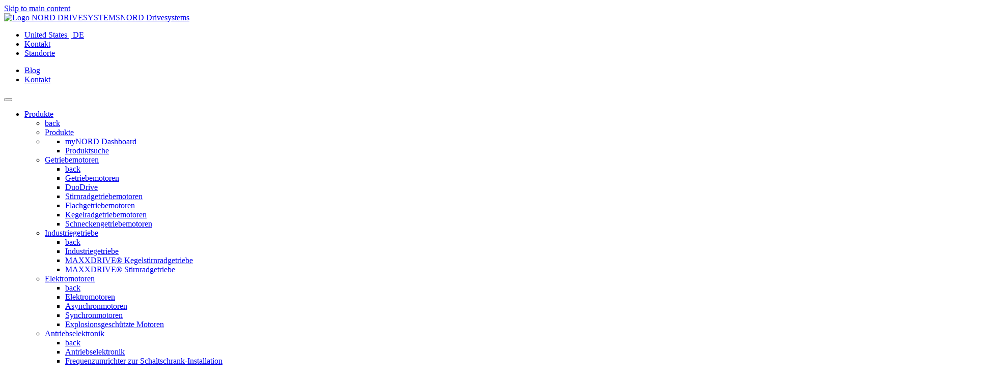

--- FILE ---
content_type: text/html;charset=UTF-8
request_url: https://www.nord.com/de/nord-gruppe/ueber-uns/herausragende-produkte/herausragende-produkte.jsp
body_size: 13453
content:
<!DOCTYPE html>
<html lang="de" class="pl2 pl25">
<head>
<meta http-equiv="content-type" content="text/html; charset=utf-8" />
<meta name="viewport" content="width=device-width, initial-scale=1">
<meta http-equiv="X-UA-Compatible" content="IE=edge" />
<!-- Run in full-screen mode. -->
<meta name='apple-mobile-web-app-capable' content='yes'>
<!-- Make the status bar black with white text. -->
<meta name='apple-mobile-web-app-status-bar-style' content='black'>
<!-- Customize home screen title. -->
<meta name='apple-mobile-web-app-title' content='Web App'>
<meta name='format-detection' content='telephone=no'>
<!-- Prevent text size adjustment on orientation change. -->
<link rel='icon' sizes='96x96' type='image/png' href='https://www.nord.com/media/resources/favicon_96x96.png'>
<!-- Icons Apple related -->
<!-- iOS 7 iPad (retina) -->
<link href='//cdn02.nord.com/m/mobil/ios/Icon-76@2x.png' sizes='152x152' rel='apple-touch-icon'>
<!-- iOS 6 iPad (retina) -->
<link href='//cdn02.nord.com/m/mobil/ios/Icon-72@2x.png' sizes='144x144' rel='apple-touch-icon'>
<!-- iOS 7 iPhone (retina) -->
<link href='//cdn02.nord.com/m/mobil/ios/Icon-60@2x.png' sizes='120x120' rel='apple-touch-icon'>
<!-- iOS 6 iPhone (retina) -->
<link href='//cdn02.nord.com/m/mobil/ios/Icon-72@2x.png' sizes='114x114' rel='apple-touch-icon'>
<!-- iOS 7 iPad -->
<link href='//cdn02.nord.com/m/mobil/ios/Icon-76.png' sizes='76x76' rel='apple-touch-icon'>
<!-- iOS 6 iPad -->
<link href='//cdn02.nord.com/m/mobil/ios/Icon-72.png' sizes='72x72' rel='apple-touch-icon'>
<!-- iOS 6 iPhone -->
<link href='//cdn02.nord.com/m/mobil/ios/Icon.png' sizes='57x57' rel='apple-touch-icon'>
<!-- Startup images Apple related -->
<!-- iOS 6 & 7 iPad (retina, portrait) -->
<link href='//cdn02.nord.com/m/mobil/ios/apple-touch-startup-image-1536x2008.png'
media='(device-width: 768px) and (device-height: 1024px) and (orientation: portrait) and (-webkit-device-pixel-ratio: 2)'
rel='apple-touch-startup-image'>
<!-- iOS 6 & 7 iPad (retina, landscape) -->
<link href='//cdn02.nord.com/m/mobil/ios/apple-touch-startup-image-1496x2048.png'
media='(device-width: 768px) and (device-height: 1024px) and (orientation: landscape) and (-webkit-device-pixel-ratio: 2)'
rel='apple-touch-startup-image'>
<!-- iOS 6 iPad (portrait) -->
<link href='//cdn02.nord.com/m/mobil/ios/apple-touch-startup-image-768x1004.png'
media='(device-width: 768px) and (device-height: 1024px) and (orientation: portrait) and (-webkit-device-pixel-ratio: 1)'
rel='apple-touch-startup-image'>
<!-- iOS 6 iPad (landscape) -->
<link href='//cdn02.nord.com/m/mobil/ios/apple-touch-startup-image-748x1024.png'
media='(device-width: 768px) and (device-height: 1024px) and (orientation: landscape) and (-webkit-device-pixel-ratio: 1)'
rel='apple-touch-startup-image'>
<!-- iOS 6 & 7 iPhone 5 -->
<link href='//cdn02.nord.com/m/mobil/ios/apple-touch-startup-image-640x1096.png'
media='(device-width: 320px) and (device-height: 568px) and (-webkit-device-pixel-ratio: 2)'
rel='apple-touch-startup-image'>
<!-- iOS 6 & 7 iPhone (retina) -->
<link href='//cdn02.nord.com/m/mobil/ios/apple-touch-startup-image-640x920.png'
media='(device-width: 320px) and (device-height: 480px) and (-webkit-device-pixel-ratio: 2)'
rel='apple-touch-startup-image'>
<!-- iOS 6 iPhone -->
<link href='//cdn02.nord.com/m/mobil/ios/apple-touch-startup-image-320x460.png'
media='(device-width: 320px) and (device-height: 480px) and (-webkit-device-pixel-ratio: 1)'
rel='apple-touch-startup-image'>
<!-- iOS 6 iPhone // Microsoft // Android Devices -->
<link rel='icon' type='image/png' href='//cdn02.nord.com/m/mobil/favicon-196x196.png' sizes='196x196'>
<link rel='icon' type='image/png' href='//cdn02.nord.com/m/mobil/favicon-160x160.png' sizes='160x160'>
<link rel='icon' type='image/png' href='//cdn02.nord.com/m/mobil/favicon-16x16.png' sizes='16x16'>
<link rel='icon' type='image/png' href='//cdn02.nord.com/m/mobil/favicon-32x32.png' sizes='32x32'>
<!--Windows Tiles -->
<meta name='msapplication-TileColor' content='#2d89ef'>
<meta name='msapplication-TileImage' content='//cdn02.nord.com/m/mobil/ms/mstile-144x144.png'>
<base href="https://www.nord.com/de/nord-gruppe/ueber-uns/herausragende-produkte/herausragende-produkte.jsp" />
<title>Herausragende Produkte - Blockgeh&auml;use | NORD</title>
<meta name="title" content="Herausragende Produkte - Blockgeh&auml;use | NORD" />
<meta name="description" content="WEGWEISEND – HOCHWERTIG – PASSGENAU" />
<meta name="keywords" content="innovative, hochwertige, Antriebslösungen, Blockgehaeuse, Blockgehause, Blockgehäuse" />
<link rel="canonical" href="https://www.nord.com/de/nord-gruppe/ueber-uns/herausragende-produkte/herausragende-produkte.jsp"/>
<meta name="author" content="Getriebebau NORD GmbH &amp; Co. KG" />
<meta name="publisher" content="Getriebebau NORD GmbH &amp; Co. KG" />
<meta name="copyright" content="Getriebebau NORD GmbH &amp; Co. KG" />
<meta name="page-topic" content="Drivesystems" />
<meta name="audience" content="all" />
<meta name="revisit-after" content="14 days" />
<meta name="robots" content="index,follow" />
<meta name="google-site-verification" content="qxcfNF2wF3ztHlS6mNLPwpOO4MvJAzqPxNrQaz2XhaQ" />
<meta name="google-site-verification" content="uJ8ItcMDdv8-VPNJ3P-uiZmQDscWTzx1iqH5zv5dhgs" />
<!-- User-Agent: Mozilla/5.0 (Macintosh; Intel Mac OS X 10_15_7) AppleWebKit/537.36 (KHTML, like Gecko) Chrome/131.0.0.0 Safari/537.36; ClaudeBot/1.0; +claudebot@anthropic.com)-->
<link rel="alternate" hreflang="en" href="https://www.nord.com/en/nord-group/about-us/excellent-products/excellent-products.jsp" />
<link rel="alternate" hreflang="x-default" href="https://www.nord.com/en/nord-group/about-us/excellent-products/excellent-products.jsp" />
<link rel="alternate" hreflang="de" href="https://www.nord.com/de/nord-gruppe/ueber-uns/herausragende-produkte/herausragende-produkte.jsp" />
<link rel="alternate" hreflang="zh-CN" href="https://www.nord.com/cn/nord-group/about-us/excellent-products/excellent-products.jsp" />
<link rel="alternate" hreflang="cs" href="https://www.nord.com/cz/nord-skupina/o-n%C3%A1s/vynikaj%C3%ADc%C3%AD-produkty/vynikaj%C3%ADc%C3%AD-produkty.jsp" />
<link rel="alternate" hreflang="da" href="https://www.nord.com/dk/nord-gruppen/hvem-er-vi/fremragende-produkter/fremragende-produkter.jsp" />
<link rel="alternate" hreflang="es" href="https://www.nord.com/es/grupo-nord/sobre-nosotros/productos-destacados/excelentes_productos.jsp" />
<link rel="alternate" hreflang="fi" href="https://www.nord.com/fi/nord-konserni/tietoja-nordista/erinomaiset-tuotteet/erinomaiset-tuotteet.jsp" />
<link rel="alternate" hreflang="fr" href="https://www.nord.com/fr/groupe-nord/a-propos-de-nord/des-produits-exceptionnels/produits-d'excellence.jsp" />
<link rel="alternate" hreflang="hu" href="https://www.nord.com/hu/nord-csoport/r%C3%B3lunk/kiemelked%C5%91-term%C3%A9kek/kivalo-termekek.jsp" />
<link rel="alternate" hreflang="it" href="https://www.nord.com/it/gruppo-nord/chi-siamo/prodotti-eccellenti/prodotti-di-eccellenza.jsp" />
<link rel="alternate" hreflang="nl" href="https://www.nord.com/nl/nord-groep/nord-wereldwijd/uitstekende-producten/excellente-producten.jsp" />
<link rel="alternate" hreflang="no" href="https://www.nord.com/no/nord-gruppen/om-nord-globalt/fremragende-produkter/gode-produkter.jsp" />
<link rel="alternate" hreflang="pl" href="https://www.nord.com/pl/grupa-nord/grupa-nord-drivesystems/doskona%C5%82e-produkty/doskona%C5%82e-produkty.jsp" />
<link rel="alternate" hreflang="pt" href="https://www.nord.com/pt/grupo-nord/a-empresa/produtos-de-excel%C3%AAncia/produtos-extraordin%C3%A1rios.jsp" />
<link rel="alternate" hreflang="ru" href="https://www.nord.com/ru/%D0%BE-%D0%BA%D0%BE%D0%BC%D0%BF%D0%B0%D0%BD%D0%B8%D0%B8/%D0%BE-%D0%BD%D0%B0%D1%81/%D0%BF%D1%80%D0%BE%D0%B4%D1%83%D0%BA%D1%86%D0%B8%D1%8F-%D0%B2%D1%8B%D1%81%D0%BE%D0%BA%D0%BE%D0%B3%D0%BE-%D0%BA%D0%B0%D1%87%D0%B5%D1%81%D1%82%D0%B2%D0%B0/%D0%BF%D1%80%D0%BE%D0%B4%D1%83%D0%BA%D1%86%D0%B8%D1%8F-%D0%B2%D1%8B%D1%81%D0%BE%D0%BA%D0%BE%D0%B3%D0%BE-%D0%BA%D0%B0%D1%87%D0%B5%D1%81%D1%82%D0%B2%D0%B0.jsp" />
<link rel="alternate" hreflang="sv" href="https://www.nord.com/se/nord-gruppen/om-nord-globalt/produkter-som-sticker-ut/enastaende-produkter.jsp" />
<link rel="alternate" hreflang="sk" href="https://www.nord.com/sk/skupina-nord/o-n%C3%A1s/v%C3%BDnimo%C4%8Dn%C3%A9-produkty/v%C3%BDnimo%C4%8Dn%C3%A9-produkty.jsp" />
<link rel="alternate" hreflang="tr" href="https://www.nord.com/tr/nord-grup/hakk%C4%B1m%C4%B1zda/m%C3%BCkemmel-%C3%BCr%C3%BCnler/m%C3%BCkemmel-%C3%BCr%C3%BCnler.jsp" />
<link rel="alternate" hreflang="en-US" href="https://www.nord.com/us/company/about-us/innovative-products/innovative-products.jsp" />
<link rel="alternate" hreflang="uk" href="https://www.nord.com/ua/%D0%BF%D1%80%D0%BE-%D0%BA%D0%BE%D0%BC%D0%BF%D0%B0%D0%BD%D1%96%D1%8E-%D0%BD%D0%BE%D1%80%D0%B4/%D0%BF%D1%80%D0%BE-%D0%BD%D0%B0%D1%81/%D0%BF%D1%80%D0%BE%D0%B4%D1%83%D0%BA%D1%86%D1%96%D1%8F-%D0%B2%D0%B8%D1%81%D0%BE%D0%BA%D0%BE%D1%97-%D1%8F%D0%BA%D0%BE%D1%81%D1%82%D1%96/%D0%BF%D1%80%D0%BE%D0%B4%D1%83%D0%BA%D1%86%D1%96%D1%8F-%D0%B2%D0%B8%D1%81%D0%BE%D0%BA%D0%BE%D1%97-%D1%8F%D0%BA%D0%BE%D1%81%D1%82%D1%96.jsp" />
<link rel="alternate" hreflang="vi" href="https://www.nord.com/vi/t%E1%BA%ADp-%C4%91o%C3%A0n-nord/gi%E1%BB%9Bi-thi%E1%BB%87u/s%E1%BA%A3n-ph%E1%BA%A7m-tuy%E1%BB%87t-h%E1%BA%A3o/s%E1%BA%A3n-ph%E1%BA%A7m-tuy%E1%BB%87t-h%E1%BA%A3o.jsp" />
<style>
#hs-eu-cookie-confirmation
{ display: none; !important; }
</style>
<script>
var sessionLanguage='DE';
var sessionCountry='US';
/* serverseitige settings */
const settings = {
language:'DE',
country: 'US',
loggedIn :false,
keycloak:{
url: 'https://login.nord.com/auth',
realm: 'NC360prod',
clientId: 'CMS'
},
shop:{
active:false,
myNord:false,
cartLink: 'https://shop.nord.com/US-de/isapi/v1/cart/fetch',
}
}
</script>
<script id="Cookiebot" src="https://consent.cookiebot.com/uc.js" data-cbid="b163d9ce-d57c-4bce-8e28-c2d94fe3dcbf" type="text/javascript" async></script>
<meta name="baidu-site-verification" content="code-x06QfDi9ZI" />
<!-- Meta for swiftype search -->
<meta class="swiftype" name="language" data-type="enum" content="de">
<!-- Open Graph -->
<meta property="og:locale" content="de_US">
<meta property="og:title" content="Herausragende Produkte - Blockgeh&auml;use | NORD">
<meta property="og:site_name" content="NORD Drivesystems">
<meta property="og:type" content="website">
<meta property="og:description" content="WEGWEISEND – HOCHWERTIG – PASSGENAU">
<meta name="twitter:description" content="WEGWEISEND – HOCHWERTIG – PASSGENAU" />
<meta name="twitter:site" content="@NORD_Drive" />
<meta name="twitter:creator" content="@NORD_Drive" />
<meta property="og:image" content="https://www.nord.com/media/fallback_05.jpg">
<meta property="og:url" content="https://www.nord.com/de/nord-gruppe/ueber-uns/herausragende-produkte/herausragende-produkte.jsp">
<meta name="twitter:card" content="summary">
<!-- Pattern Lib v2 -->
<!-- Preload -->
<link rel="preconnect" href="https://consentcdn.cookiebot.com">
<link rel="preload" href="https://pattern-library.nord.com/v2/fonts/roboto/KFOmCnqEu92Fr1Mu4mxKKTU1Kg.woff2" as="font" type="font/woff2" crossorigin>
<link rel="preload" href="https://pattern-library.nord.com/v2/fonts/roboto/KFOlCnqEu92Fr1MmWUlfBBc4AMP6lQ.woff2" as="font" type="font/woff2" crossorigin>
<link rel="preload" href="https://pattern-library.nord.com/v2/fonts/roboto/ieVl2ZhZI2eCN5jzbjEETS9weq8-19K7DQk6YvM.woff2" as="font" type="font/woff2" crossorigin>
<!--link rel="preload" href="https://pattern-library.nord.com/v2/fonts/nordicons.woff2" as="font" type="font/woff2" crossorigin -->
<link rel="preload" href="https://pattern-library.nord.com/v2/fonts/nordicons/font/nordicons.woff2" as="font" type="font/woff2" crossorigin>
<link rel="preload" href="https://pattern-library.nord.com/v2/css/style.min.css" as="style">
<link rel="stylesheet" href="https://pattern-library.nord.com/v2/css/style.min.css">
<!-- IE 11 -->
<script>window.MSInputMethodContext && document.documentMode && document.write('<link rel="stylesheet" href="https://pattern-library.nord.com/v2/css/ie11.css"><script src="https://pattern-library.nord.com/v2/js/vendor/ie11CustomProperties.min.js"><\/script><script crossorigin="anonymous" src="https://pattern-library.nord.com/v2/js/vendor/polyfill.min.js"><\/script><script>!function () {​​​​​ var e, t; ((e = document.createEvent("CustomEvent")).initEvent("Bootstrap", !0, !0), e.preventDefault(), e.defaultPrevented) || (t = Event.prototype.preventDefault, Event.prototype.preventDefault = function () {​​​​​ this.cancelable && (t.call(this), Object.defineProperty(this, "defaultPrevented", {​​​​​ get: function () {​​​​​ return !0 }​​​​​, configurable: !0 }​​​​​)) }​​​​​) }​​​​​();<\/script>');</script>
<script>
window.dataLayer = window.dataLayer || [];
window.zaraz = { track: function(e, o) { dataLayer.push({ event: "zaraz_" + e, zaraz_data: o }) }, ecommerce: function(e, o) { dataLayer.push({ event: "zaraz_" + e, zaraz_data: o }) }};
(function(w,d,s,l,i){w[l]=w[l]||[];w[l].push({'gtm.start':
new Date().getTime(),event:'gtm.js'});var f=d.getElementsByTagName(s)[0],
j=d.createElement(s),dl=l!='dataLayer'?'&l='+l:'';j.async=true;j.src=
'https://sst.nord.com/gtm.js?id='+i+dl;f.parentNode.insertBefore(j,f);
})(window,document,'script','dataLayer','GTM-K8N3JX2');
</script>
<script type="text/javascript">
(function() {
function fn() {
const urlParams = new URLSearchParams(window.location.search);
if (!urlParams.has("session_state") && !urlParams.has("redirect_uri")) {
if(window.zaraz && window.zaraz.track){
zaraz.track(
"Pageview",{
page:{
"name": "nord-group:about-us:excellent-products",
"path": "/nord-group/about-us/excellent-products/excellent-products",
"type": "content page",
"hier": ["nord-group","about-us","excellent-products"],
"region": "US",
"language": "de",
"status": ""
},
user: {

"loginStatus": "logged-out",
"id" : ""

}
}
)
}
if(window.zaraz && window.zaraz.track){
}
else
{
console.warn("Tracking: Zaraz not loaded! No Tracking available");
}
}
}
if (document.readyState != 'loading') {
//fn();
setTimeout(() => fn(), 1000);
} else {
//document.addEventListener('DOMContentLoaded', fn);
setTimeout(() => fn(), 1000);
}
})()
</script>
</head>
<body
data-fsId="138915"
class="">
<!-- Start of tracking code section, useTracking: true -->
<script type="text/plain" data-cookieconsent="marketing">
//used to load hubspot js
function include(filename, id)
{
var head = document.getElementsByTagName('head')[0];
var script = document.createElement('script');
script.src = filename;
script.type = 'text/javascript';
if (id!==undefined)
{
script.id=id;
}
head.appendChild(script);
}
console.debug("Cookiebot.consent.marketing, load hubspot ");
include("//js.hs-scripts.com/2724393.js", "hs-script-loader" );
</script>
<!-- End of tracking code section -->
<!-- include start -->
<!-- the code to include -->






















<header>
	<a href="#main" class="sr-only sr-only-focusable pl-skiplink" id="skiplink">Skip to main content</a>
	<nav class="pl-navbar navbar-light bg-white">
		<div class="container-fluid pl-navbar__wrapper align-items-start navbar-expand-lg">
			<a class="navbar-brand d-flex align-items-end" href="../index-homepage.jsp" title="NORD Home">
        		<img src="https://pattern-library.nord.com/v2/img/nord-logo.svg" alt="Logo NORD DRIVESYSTEMS"><span class="sr-only">NORD Drivesystems</span>
      		</a>
 			<!-- container 1 -->
 			<div class="pl-navbar__nav navbar">
	<div class="d-flex pl-navbar__topbar">
		<ul class="navbar-nav pl-navbar__topbar-left container">
			<li class="nav-item">
		  		<a class="nav-link py-0 pr-3 js-modal__language pl-navbar__topbar-link pl-navbar__topbar-link--language" href="#" data-toggle="modal" data-target="#navigation_language" title="Language Select">
					<span class="nordicon-world pl-navbar__topbar-link-icon"></span> <span class="pl-icon__label">United States | DE</span>
				</a>
			</li>
			<li class="nav-item">
		  		<a class="nav-link py-0 pr-3 js-modal__contact pl-navbar__topbar-link pl-navbar__topbar-link--contact" href="/de/global/kontaktformular.jsp">
					<span class="nordicon-envelope pl-navbar__topbar-link-icon"></span> <span class="pl-icon__label">Kontakt</span>
				</a>
			</li>
			<li class="nav-item">
		  		<a class="nav-link py-0 pr-3 js-modal__locator pl-navbar__topbar-link pl-navbar__topbar-link--locator " href="/de/global/locator-tool.jsp">
					<span class="nordicon-map-marker pl-navbar__topbar-link-icon"></span> <span class="pl-icon__label">Standorte</span>
				</a>
			</li>
		</ul>
		<ul class="navbar-nav pl-navbar__topbar-right justify-content-end flex-row ">
			
				<li class="nav-item">
					<a class="nav-link py-0 pr-3 js-modal__contact pl-navbar__topbar-link pl-navbar__topbar-link--blog" href="/de/nord-gruppe/aktuelles/blog/blog.jsp" title="Blog">
	                	<span class="nordicon-file-earmark-text-fill pl-navbar__topbar-link-icon"></span> 
	                	<span class="pl-icon__label">Blog</span>
	            	</a>
	            </li>
            
			<li class="nav-item">
		  		<a class="nav-link py-0 pr-3 js-modal__contact pl-navbar__topbar-link pl-navbar__topbar-link--contact d-md-none  d-lg-none d-xl-none" href="/de/global/kontaktformular.jsp">
					<span class="nordicon-envelope pl-navbar__topbar-link-icon"></span> 
					<span class="pl-icon__label sr-only">Kontakt</span>
				</a>
			</li>
			
			



			
			


		</ul>
	</div>
	<button class="navbar-toggler" type="button" data-toggle="collapse" data-target="#pl-navbar__main" aria-controls="pl-navbar__main" aria-expanded="false" aria-label="Toggle navigation">
	  	<span class="navbar-toggler-icon"></span>
	</button>
</div>
    
    		
      		<!-- container 2 | dropdown-->
      		<div class="pl-navbar__container container-lg navbar  ">
        		<div class="pl-navbar__main navbar-collapse collapse justify-content-end" id="pl-navbar__main">
          
				<ul class="pl-navbar__mainmenu pl-navbar__ul js-navbar__mainmenu  navbar-nav  container-lg justify-content-between ">
    				


				



	  	
	

	

				<li class="nav-item pl-navbar__li dropright pl-navitem pl-navitem__toplevel pl-navitem--grid   " >		
				<a href="/de/produkte/produkte.jsp" data-fsId="485256" class="nav-link  pl-navbar__a js-navbar__a--toggle pl-navitem--usp" id="dropdown-Produkte" role="button" data-toggle="dropdown" aria-expanded="false">Produkte</a>								
								<!-- Sonderlocke für Menüpunkte, die nur aus einer Ebene bestehen-->
				
				
				
				
					<ul class="dropdown-menu pl-navbar__ul  js-navbar__mainmenu--sub" aria-labelledby="dropdown-Produkte">
					<!-- innerBeginHTML cp_product_catalogue_1 level 0-->
					 <li class="pl-navbar__li pl-navbar__li--back"><a class="dropdown-item pl-navbar__a--back pl-dropdown-item__back js-dropdown-toggle-back" href="#"><span class="sr-only">back</span></a></li>
					 
					
				       
				        <li class="pl-navbar__li pl-navbar__title"><a class="dropdown-item pl-dropdown__title pl-navbar__a" href="/de/produkte/produkte.jsp">Produkte</a></li>
				    
				
				



	  	
	

	

				  
                        						              		
				       <li class=" pl-navbar__li pl-navbar__usp">			      
					           
                  			
                  
            	 	
				    
				 
							
				  
				
				
				  
				  <ul>
				   
				<!-- empty_page_4 level 1 usp -->
				
				
				



	  	
	
				
				



	  	
	

	

				  
				  <li class="pl-navbar__li ">
                  			
                  
            	 	
				    
				     <a class="pl-navbar__a " href="/de/produkte/usp/mynord-dashboard/portal-dashboard.jsp">myNORD Dashboard</a>
				     <!--  redirect_to_portal_dashboard level 2-->
					
				    
				 
							
				  
							 
				</li>
					



	  	
	
				
				



	  	
	
				
				



	  	
	

	

				  
				  <li class="pl-navbar__li ">
                  			
                  
            	 	
				    
				     <a class="pl-navbar__a " href="/de/produkte/usp/produktsuche/product-search.jsp">Produktsuche</a>
				     <!--  redirect_to_portal_product_search level 2-->
					
				    
				 
							
				  
							 
				</li>
					



	  	
	
				
				



	  	
	


	 
	



	  	
	
				
				



	  	
	
				
				



	  	
	


	 
	



	  	
	
				
				  
				  			  
				  </ul>
				  
							 
				</li>
					



	  	
	
				
				



	  	
	

	

				  
                       
				       <li class="dropdown-submenu pl-navbar__li js-navbar__mainmenu--sub">	
					           
                  			
                  
            	 
				 <a class="pl-navbar__a js-navbar__a--toggle dropdown-item dropdown-toggle" href="/de/produkte/getriebemotoren/getriebemotoren.jsp">Getriebemotoren				 
						
				  </a>
				
							
				  
				
				
				<ul class="dropdown-menu pl-navbar__ul"> 
				<!-- pfovp_geared_motors level 1-->
				
                        <li class="pl-navbar__li"><a class="dropdown-item pl-navbar__a--back pl-dropdown-item__back js-dropdown-toggle-back" href="#"><span class="sr-only">back</span></a></li>
                        
						<li class="pl-navbar__li">
							<a class="dropdown-item pl-dropdown__title pl-navbar__a " 
								href="/de/produkte/getriebemotoren/getriebemotoren.jsp"
							>
								Getriebemotoren
							</a>
						</li>
				
				
				



	  	
	

	

				  
				  <li class="pl-navbar__li ">
                  			
                  
            	 
				 <a class="pl-navbar__a js-navbar__a--toggle dropdown-item dropdown-toggle" href="/de/produkte/getriebemotoren/duodrive/duodrive-uebersicht.jsp">DuoDrive				 
						
				  </a>
				
							
				  
							 
				</li>
					



	  	
	
				
				



	  	
	

	

				  
				  <li class="pl-navbar__li ">
                  			
                  
            	 
				 <a class="pl-navbar__a js-navbar__a--toggle dropdown-item dropdown-toggle" href="/de/produkte/getriebemotoren/stirnradgetriebemotoren/stirnradgetriebemotoren.jsp">Stirnradgetriebemotoren				 
						
				  </a>
				
							
				  
							 
				</li>
					



	  	
	
				
				



	  	
	

	

				  
				  <li class="pl-navbar__li ">
                  			
                  
            	 
				 <a class="pl-navbar__a js-navbar__a--toggle dropdown-item dropdown-toggle" href="/de/produkte/getriebemotoren/flachgetriebemotoren/flachgetriebemotoren.jsp">Flachgetriebemotoren				 
						
				  </a>
				
							
				  
							 
				</li>
					



	  	
	
				
				



	  	
	

	

				  
				  <li class="pl-navbar__li ">
                  			
                  
            	 
				 <a class="pl-navbar__a js-navbar__a--toggle dropdown-item dropdown-toggle" href="/de/produkte/getriebemotoren/kegelradgetriebemotoren/kegelradgetriebemotoren.jsp">Kegelradgetriebemotoren				 
						
				  </a>
				
							
				  
							 
				</li>
					



	  	
	
				
				



	  	
	

	

				  
				  <li class="pl-navbar__li ">
                  			
                  
            	 
				 <a class="pl-navbar__a js-navbar__a--toggle dropdown-item dropdown-toggle" href="/de/produkte/getriebemotoren/schneckengetriebemotoren/schneckengetriebemotoren.jsp">Schneckengetriebemotoren				 
						
				  </a>
				
							
				  
							 
				</li>
					



	  	
	
				
				



	  	
	
				
				  
				  			  
				  </ul>
				  
							 
				</li>
					



	  	
	
				
				



	  	
	

	

				  
                       
				       <li class="dropdown-submenu pl-navbar__li js-navbar__mainmenu--sub">	
					           
                  			
                  
            	 
				 <a class="pl-navbar__a js-navbar__a--toggle dropdown-item dropdown-toggle" href="/de/produkte/industriegetriebe/industriegetriebe.jsp">Industriegetriebe				 
						
				  </a>
				
							
				  
				
				
				<ul class="dropdown-menu pl-navbar__ul"> 
				<!-- pfovp_industrial_gear_units level 1-->
				
                        <li class="pl-navbar__li"><a class="dropdown-item pl-navbar__a--back pl-dropdown-item__back js-dropdown-toggle-back" href="#"><span class="sr-only">back</span></a></li>
                        
						<li class="pl-navbar__li">
							<a class="dropdown-item pl-dropdown__title pl-navbar__a " 
								href="/de/produkte/industriegetriebe/industriegetriebe.jsp"
							>
								Industriegetriebe
							</a>
						</li>
				
				
				



	  	
	

	

				  
				  <li class="pl-navbar__li ">
                  			
                  
            	 
				 <a class="pl-navbar__a js-navbar__a--toggle dropdown-item dropdown-toggle" href="/de/produkte/industriegetriebe/maxxdrive-kegelstirnrad-industriegetriebe/maxxdrive-kegelstirnradgetriebe.jsp">MAXXDRIVE® Kegelstirnradgetriebe				 
						
				  </a>
				
							
				  
							 
				</li>
					



	  	
	
				
				



	  	
	

	

				  
				  <li class="pl-navbar__li ">
                  			
                  
            	 
				 <a class="pl-navbar__a js-navbar__a--toggle dropdown-item dropdown-toggle" href="/de/produkte/industriegetriebe/maxxdrive-stirnrad-industriegetriebe/maxxdrive-stirnradgetriebe.jsp">MAXXDRIVE® Stirnradgetriebe				 
						
				  </a>
				
							
				  
							 
				</li>
					



	  	
	
				
				  
				  			  
				  </ul>
				  
							 
				</li>
					



	  	
	
				
				



	  	
	

	

				  
                       
				       <li class="dropdown-submenu pl-navbar__li js-navbar__mainmenu--sub">	
					           
                  			
                  
            	 
				 <a class="pl-navbar__a js-navbar__a--toggle dropdown-item dropdown-toggle" href="/de/produkte/elektromotoren/motoren.jsp">Elektromotoren				 
						
				  </a>
				
							
				  
				
				
				<ul class="dropdown-menu pl-navbar__ul"> 
				<!-- pfovp_motors level 1-->
				
                        <li class="pl-navbar__li"><a class="dropdown-item pl-navbar__a--back pl-dropdown-item__back js-dropdown-toggle-back" href="#"><span class="sr-only">back</span></a></li>
                        
						<li class="pl-navbar__li">
							<a class="dropdown-item pl-dropdown__title pl-navbar__a " 
								href="/de/produkte/elektromotoren/motoren.jsp"
							>
								Elektromotoren
							</a>
						</li>
				
				
				



	  	
	

	

				  
				  <li class="pl-navbar__li ">
                  			
                  
            	 
				 <a class="pl-navbar__a js-navbar__a--toggle dropdown-item dropdown-toggle" href="/de/produkte/elektromotoren/asynchronmotoren/asynchron-motoren.jsp">Asynchronmotoren				 
						
				  </a>
				
							
				  
							 
				</li>
					



	  	
	
				
				



	  	
	

	

				  
				  <li class="pl-navbar__li ">
                  			
                  
            	 
				 <a class="pl-navbar__a js-navbar__a--toggle dropdown-item dropdown-toggle" href="/de/produkte/elektromotoren/synchronmotoren/synchron-motoren.jsp">Synchronmotoren				 
						
				  </a>
				
							
				  
							 
				</li>
					



	  	
	
				
				



	  	
	

	

				  
				  <li class="pl-navbar__li ">
                  			
                  
            	 
				 <a class="pl-navbar__a js-navbar__a--toggle dropdown-item dropdown-toggle" href="/de/produkte/elektromotoren/explosiongeschuetzte-motoren/explosiongeschuetzte-motoren.jsp">Explosionsgeschützte Motoren				 
						
				  </a>
				
							
				  
							 
				</li>
					



	  	
	
				
				  
				  			  
				  </ul>
				  
							 
				</li>
					



	  	
	
				
				



	  	
	

	

				  
                       
				       <li class="dropdown-submenu pl-navbar__li js-navbar__mainmenu--sub">	
					           
                  			
                  
            	 
				 <a class="pl-navbar__a js-navbar__a--toggle dropdown-item dropdown-toggle" href="/de/produkte/antriebselektronik/antriebselektronik.jsp">Antriebselektronik				 
						
				  </a>
				
							
				  
				
				
				<ul class="dropdown-menu pl-navbar__ul"> 
				<!-- pfovp_drive_electronics level 1-->
				
                        <li class="pl-navbar__li"><a class="dropdown-item pl-navbar__a--back pl-dropdown-item__back js-dropdown-toggle-back" href="#"><span class="sr-only">back</span></a></li>
                        
						<li class="pl-navbar__li">
							<a class="dropdown-item pl-dropdown__title pl-navbar__a " 
								href="/de/produkte/antriebselektronik/antriebselektronik.jsp"
							>
								Antriebselektronik
							</a>
						</li>
				
				
				



	  	
	

	

				  
				  <li class="pl-navbar__li ">
                  			
                  
            	 
				 <a class="pl-navbar__a js-navbar__a--toggle dropdown-item dropdown-toggle" href="/de/produkte/antriebselektronik/frequenzumrichter-zur-schaltschrank-installation/schaltschrankumrichter.jsp">Frequenzumrichter zur Schaltschrank-Installation				 
						
				  </a>
				
							
				  
							 
				</li>
					



	  	
	
				
				



	  	
	

	

				  
				  <li class="pl-navbar__li ">
                  			
                  
            	 
				 <a class="pl-navbar__a js-navbar__a--toggle dropdown-item dropdown-toggle" href="/de/produkte/antriebselektronik/dezentrale-antriebstechnik/dezentrale-antriebstechnik-umrichter.jsp">Dezentrale Antriebstechnik				 
						
				  </a>
				
							
				  
							 
				</li>
					



	  	
	
				
				  
				  			  
				  </ul>
				  
							 
				</li>
					



	  	
	
				
				



	  	
	

	

				  
                       
				       <li class="dropdown-submenu pl-navbar__li js-navbar__mainmenu--sub">	
					           
                  			
                  
            	 
				 <a class="pl-navbar__a js-navbar__a--toggle dropdown-item dropdown-toggle" href="/de/produkte/weitere-themen/weitere-themen.jsp">Weitere Themen				 
						
				  </a>
				
							
				  
				
				
				<ul class="dropdown-menu pl-navbar__ul"> 
				<!-- ovp_additional_topics_1 level 1-->
				
                        <li class="pl-navbar__li"><a class="dropdown-item pl-navbar__a--back pl-dropdown-item__back js-dropdown-toggle-back" href="#"><span class="sr-only">back</span></a></li>
                        
						<li class="pl-navbar__li">
							<a class="dropdown-item pl-dropdown__title pl-navbar__a " 
								href="/de/produkte/weitere-themen/weitere-themen.jsp"
							>
								Weitere Themen
							</a>
						</li>
				
				
				



	  	
	
				
				



	  	
	

	

				  
				  <li class="pl-navbar__li ">
                  			
                  
            	 
				 <a class="pl-navbar__a js-navbar__a--toggle dropdown-item dropdown-toggle" href="/de/produkte/weitere-themen/atex-explosiongesch%C3%BCtzte-motoren/explosionsgesch%C3%BCtzte-motoren-atex.jsp">Ex-geschützte Antriebslösungen				 
						
				  </a>
				
							
				  
							 
				</li>
					



	  	
	
				
				



	  	
	

	

				  
				  <li class="pl-navbar__li ">
                  			
                  
            	 
				 <a class="pl-navbar__a js-navbar__a--toggle dropdown-item dropdown-toggle" href="https://info.nord.com/de/effizienzvorschriften-motoren">Ländervorschriften				 
						
				  </a>
				
							
				  
							 
				</li>
					



	  	
	
				
				



	  	
	

	

				  
				  <li class="pl-navbar__li ">
                  			
                  
            	 
				 <a class="pl-navbar__a js-navbar__a--toggle dropdown-item dropdown-toggle" href="/de/produkte/weitere-themen/asi-systeme/as-interface-systeme.jsp">ASi Systeme				 
						
				  </a>
				
							
				  
							 
				</li>
					



	  	
	
				
				



	  	
	

	

				  
				  <li class="pl-navbar__li ">
                  			
                  
            	 
				 <a class="pl-navbar__a js-navbar__a--toggle dropdown-item dropdown-toggle" href="/de/produkte/weitere-themen/cfc-open-loop-injection-regelung/cfc-open-loop-injection.jsp">CFC open-loop Injection Regelung				 
						
				  </a>
				
							
				  
							 
				</li>
					



	  	
	
				
				  
				  			  
				  </ul>
				  
							 
				</li>
					



	  	
	
				
				



	  	
	

	

				  
                       
				       <li class="dropdown-submenu pl-navbar__li js-navbar__mainmenu--sub">	
					           
                  			
                  
            	 
				 <a class="pl-navbar__a js-navbar__a--toggle dropdown-item dropdown-toggle" href="/de/produkte/flexibler-systemanbieter/flexibler-systemanbieter.jsp">Flexibler Systemanbieter				 
						
				  </a>
				
							
				  
				
				
				<ul class="dropdown-menu pl-navbar__ul"> 
				<!-- cp_flexibler_systemanbieter_2 level 1-->
				
                        <li class="pl-navbar__li"><a class="dropdown-item pl-navbar__a--back pl-dropdown-item__back js-dropdown-toggle-back" href="#"><span class="sr-only">back</span></a></li>
                        
						<li class="pl-navbar__li">
							<a class="dropdown-item pl-dropdown__title pl-navbar__a " 
								href="/de/produkte/flexibler-systemanbieter/flexibler-systemanbieter.jsp"
							>
								Flexibler Systemanbieter
							</a>
						</li>
				
				
				



	  	
	

	

				  
				  <li class="pl-navbar__li ">
                  			
                  
            	 
				 <a class="pl-navbar__a js-navbar__a--toggle dropdown-item dropdown-toggle" href="/de/produkte/flexibler-systemanbieter/flexibler-produktbaukasten/produktbaukasten.jsp">Flexibler Produktbaukasten				 
						
				  </a>
				
							
				  
							 
				</li>
					



	  	
	
				
				



	  	
	

	

				  
				  <li class="pl-navbar__li ">
                  			
                  
            	 
				 <a class="pl-navbar__a js-navbar__a--toggle dropdown-item dropdown-toggle" href="/de/produkte/flexibler-systemanbieter/logidrive/logidrive.jsp">LogiDrive				 
						
				  </a>
				
							
				  
							 
				</li>
					



	  	
	
				
				  
				  			  
				  </ul>
				  
							 
				</li>
					



	  	
	
				
				  
				  			  
				  </ul>
				  
							 
				</li>
					



	  	
	
				
				


	

	

				<li class="nav-item pl-navbar__li dropright pl-navitem pl-navitem__toplevel pl-navitem--grid   " >		
				<a href="/de/loesungen/loesungen.jsp" data-fsId="226416" class="nav-link  pl-navbar__a js-navbar__a--toggle pl-navitem--usp" id="dropdown-Lösungen" role="button" data-toggle="dropdown" aria-expanded="false">Lösungen</a>								
								<!-- Sonderlocke für Menüpunkte, die nur aus einer Ebene bestehen-->
				
				
				
				
					<ul class="dropdown-menu pl-navbar__ul  js-navbar__mainmenu--sub" aria-labelledby="dropdown-Lösungen">
					<!-- innerBeginHTML cp_solutions_overview level 0-->
					 <li class="pl-navbar__li pl-navbar__li--back"><a class="dropdown-item pl-navbar__a--back pl-dropdown-item__back js-dropdown-toggle-back" href="#"><span class="sr-only">back</span></a></li>
					 
					
				       
				        <li class="pl-navbar__li pl-navbar__title"><a class="dropdown-item pl-dropdown__title pl-navbar__a" href="/de/loesungen/loesungen.jsp">Lösungen</a></li>
				    
				
				



	  	
	

	

				  
                        						              		
				       <li class=" pl-navbar__li pl-navbar__usp">			      
					           
                  			
                  
            	 	
				    
				 
							
				  
				
				
				  
				  <ul>
				   
				<!-- empty_page_3 level 1 usp -->
				
				
				



	  	
	
				
				



	  	
	

	

				  
				  <li class="pl-navbar__li ">
                  			
                  
            	 	
				    
				     <a class="pl-navbar__a " href="/de/loesungen/usp/mynord-dashboard/portal-dashboard.jsp">myNORD Dashboard</a>
				     <!--  redirect_to_portal_dashboard_1 level 2-->
					
				    
				 
							
				  
							 
				</li>
					



	  	
	
				
				



	  	
	
				
				



	  	
	

	

				  
				  <li class="pl-navbar__li ">
                  			
                  
            	 	
				    
				     <a class="pl-navbar__a " href="/de/loesungen/usp/produktsuche/product-search.jsp">Produktsuche</a>
				     <!--  redirect_to_portal_product_search_1 level 2-->
					
				    
				 
							
				  
							 
				</li>
					



	  	
	
				
				



	  	
	


	 
	



	  	
	
				
				



	  	
	
				
				



	  	
	


	 
	



	  	
	
				
				  
				  			  
				  </ul>
				  
							 
				</li>
					



	  	
	
				
				


	

	

				  
                       
				       <li class="dropdown-submenu pl-navbar__li js-navbar__mainmenu--sub">	
					           
                  			
                  
            	 
				 <a class="pl-navbar__a js-navbar__a--toggle dropdown-item dropdown-toggle" href="/de/loesungen/intralogistik/intralogistik-loesungen.jsp">Intralogistik				 
						
				  </a>
				
							
				  
				
				
				<ul class="dropdown-menu pl-navbar__ul"> 
				<!-- ovp_intralogistics level 1-->
				
                        <li class="pl-navbar__li"><a class="dropdown-item pl-navbar__a--back pl-dropdown-item__back js-dropdown-toggle-back" href="#"><span class="sr-only">back</span></a></li>
                        
						<li class="pl-navbar__li">
							<a class="dropdown-item pl-dropdown__title pl-navbar__a " 
								href="/de/loesungen/intralogistik/intralogistik-loesungen.jsp"
							>
								Intralogistik
							</a>
						</li>
				
				
				


	

	

				  
				  <li class="pl-navbar__li ">
                  			
                  
            	 
				 <a class="pl-navbar__a js-navbar__a--toggle dropdown-item dropdown-toggle" href="/de/loesungen/intralogistik/logistikzentren/logistikzentren.jsp">Logistikzentren 				 
						
				  </a>
				
							
				  
							 
				</li>
					


	
				
				


	

	

				  
				  <li class="pl-navbar__li ">
                  			
                  
            	 
				 <a class="pl-navbar__a js-navbar__a--toggle dropdown-item dropdown-toggle" href="/de/loesungen/intralogistik/flughafenlogistik/flughafenlogistik.jsp">Flughafenlogistik				 
						
				  </a>
				
							
				  
							 
				</li>
					


	
				
				


	

	

				  
				  <li class="pl-navbar__li ">
                  			
                  
            	 
				 <a class="pl-navbar__a js-navbar__a--toggle dropdown-item dropdown-toggle" href="/de/loesungen/intralogistik/lagerlogistik/lagerlogistik.jsp">Lagerlogistik				 
						
				  </a>
				
							
				  
							 
				</li>
					


	
				
				  
				  			  
				  </ul>
				  
							 
				</li>
					


	
				
				


	

	

				  
                       
				       <li class="dropdown-submenu pl-navbar__li js-navbar__mainmenu--sub">	
					           
                  			
                  
            	 
				 <a class="pl-navbar__a js-navbar__a--toggle dropdown-item dropdown-toggle" href="/de/loesungen/lebensmittel-getraenke/lebensmitteltechnik.jsp">Lebensmittel & Getränke				 
						
				  </a>
				
							
				  
				
				
				<ul class="dropdown-menu pl-navbar__ul"> 
				<!-- cp_food_beverage_overview level 1-->
				
                        <li class="pl-navbar__li"><a class="dropdown-item pl-navbar__a--back pl-dropdown-item__back js-dropdown-toggle-back" href="#"><span class="sr-only">back</span></a></li>
                        
						<li class="pl-navbar__li">
							<a class="dropdown-item pl-dropdown__title pl-navbar__a " 
								href="/de/loesungen/lebensmittel-getraenke/lebensmitteltechnik.jsp"
							>
								Lebensmittel & Getränke
							</a>
						</li>
				
				
				


	

	

				  
				  <li class="pl-navbar__li ">
                  			
                  
            	 
				 <a class="pl-navbar__a js-navbar__a--toggle dropdown-item dropdown-toggle" href="/de/loesungen/lebensmittel-getraenke/lebensmittel/lebensmittel.jsp">Lebensmittel				 
						
				  </a>
				
							
				  
							 
				</li>
					


	
				
				


	

	

				  
				  <li class="pl-navbar__li ">
                  			
                  
            	 
				 <a class="pl-navbar__a js-navbar__a--toggle dropdown-item dropdown-toggle" href="/de/loesungen/lebensmittel-getraenke/getraenke/getraenkeindustrie.jsp">Getränke				 
						
				  </a>
				
							
				  
							 
				</li>
					


	
				
				


	

	

				  
				  <li class="pl-navbar__li ">
                  			
                  
            	 
				 <a class="pl-navbar__a js-navbar__a--toggle dropdown-item dropdown-toggle" href="/de/loesungen/lebensmittel-getraenke/fleisch-gefluegel/fleisch-gefluegel.jsp">Fleisch & Geflügel				 
						
				  </a>
				
							
				  
							 
				</li>
					


	
				
				


	

	

				  
				  <li class="pl-navbar__li ">
                  			
                  
            	 
				 <a class="pl-navbar__a js-navbar__a--toggle dropdown-item dropdown-toggle" href="/de/loesungen/lebensmittel-getraenke/molkerei/molkerei.jsp">Molkerei				 
						
				  </a>
				
							
				  
							 
				</li>
					


	
				
				


	

	

				  
				  <li class="pl-navbar__li ">
                  			
                  
            	 
				 <a class="pl-navbar__a js-navbar__a--toggle dropdown-item dropdown-toggle" href="/de/loesungen/lebensmittel-getraenke/backwaren/backwarenindustrie.jsp">Backwaren				 
						
				  </a>
				
							
				  
							 
				</li>
					


	
				
				


	

	

				  
				  <li class="pl-navbar__li ">
                  			
                  
            	 
				 <a class="pl-navbar__a js-navbar__a--toggle dropdown-item dropdown-toggle" href="/de/loesungen/lebensmittel-getraenke/fisch-meeresfruechte/fisch-meeresfruechte.jsp">Fisch & Meeresfrüchte				 
						
				  </a>
				
							
				  
							 
				</li>
					


	
				
				  
				  			  
				  </ul>
				  
							 
				</li>
					


	
				
				


	

	

				  
                       
				       <li class="dropdown-submenu pl-navbar__li js-navbar__mainmenu--sub">	
					           
                  			
                  
            	 
				 <a class="pl-navbar__a js-navbar__a--toggle dropdown-item dropdown-toggle" href="/de/loesungen/schuettguthandling/sch%C3%BCttgut/schuettguthandling.jsp">Schüttguthandling				 
						
				  </a>
				
							
				  
				
				
				<ul class="dropdown-menu pl-navbar__ul"> 
				<!-- cp_bulk_material_handling_overview level 1-->
				
                        <li class="pl-navbar__li"><a class="dropdown-item pl-navbar__a--back pl-dropdown-item__back js-dropdown-toggle-back" href="#"><span class="sr-only">back</span></a></li>
                        
						<li class="pl-navbar__li">
							<a class="dropdown-item pl-dropdown__title pl-navbar__a " 
								
							>
								Schüttguthandling
							</a>
						</li>
				
				
				


	

	

				  
				  <li class="pl-navbar__li ">
                  			
                  
            	 
				 <a class="pl-navbar__a js-navbar__a--toggle dropdown-item dropdown-toggle" href="/de/loesungen/schuettguthandling/sch%C3%BCttgut/schuettguthandling.jsp">Schüttgut				 
						
				  </a>
				
							
				  
							 
				</li>
					


	
				
				


	

	

				  
				  <li class="pl-navbar__li ">
                  			
                  
            	 
				 <a class="pl-navbar__a js-navbar__a--toggle dropdown-item dropdown-toggle" href="/de/loesungen/schuettguthandling/getreideindustrie/getreide.jsp">Getreideindustrie				 
						
				  </a>
				
							
				  
							 
				</li>
					


	
				
				  
				  			  
				  </ul>
				  
							 
				</li>
					


	
				
				


	

	

				  
                       
				       <li class="dropdown-submenu pl-navbar__li js-navbar__mainmenu--sub">	
					           
                  			
                  
            	 
				 <a class="pl-navbar__a js-navbar__a--toggle dropdown-item dropdown-toggle" href="/de/loesungen/weitere-branchen/weitere-branchen.jsp">Weitere Branchen				 
						
				  </a>
				
							
				  
				
				
				<ul class="dropdown-menu pl-navbar__ul"> 
				<!-- ovp_additional_industries level 1-->
				
                        <li class="pl-navbar__li"><a class="dropdown-item pl-navbar__a--back pl-dropdown-item__back js-dropdown-toggle-back" href="#"><span class="sr-only">back</span></a></li>
                        
						<li class="pl-navbar__li">
							<a class="dropdown-item pl-dropdown__title pl-navbar__a " 
								href="/de/loesungen/weitere-branchen/weitere-branchen.jsp"
							>
								Weitere Branchen
							</a>
						</li>
				
				
				


	

	

				  
				  <li class="pl-navbar__li ">
                  			
                  
            	 
				 <a class="pl-navbar__a js-navbar__a--toggle dropdown-item dropdown-toggle" href="/de/loesungen/weitere-branchen/krane/krane.jsp">Krane				 
						
				  </a>
				
							
				  
							 
				</li>
					


	
				
				


	

	

				  
				  <li class="pl-navbar__li ">
                  			
                  
            	 
				 <a class="pl-navbar__a js-navbar__a--toggle dropdown-item dropdown-toggle" href="/de/loesungen/weitere-branchen/stahl-metall/stahl-metall.jsp">Stahl & Metall				 
						
				  </a>
				
							
				  
							 
				</li>
					


	
				
				


	

	

				  
				  <li class="pl-navbar__li ">
                  			
                  
            	 
				 <a class="pl-navbar__a js-navbar__a--toggle dropdown-item dropdown-toggle" href="/de/loesungen/weitere-branchen/verpackung/verpackung.jsp">Verpackung				 
						
				  </a>
				
							
				  
							 
				</li>
					


	
				
				


	

	

				  
				  <li class="pl-navbar__li ">
                  			
                  
            	 
				 <a class="pl-navbar__a js-navbar__a--toggle dropdown-item dropdown-toggle" href="/de/loesungen/weitere-branchen/abwasser/abwasser.jsp">Abwasser				 
						
				  </a>
				
							
				  
							 
				</li>
					


	
				
				


	

	

				  
				  <li class="pl-navbar__li ">
                  			
                  
            	 
				 <a class="pl-navbar__a js-navbar__a--toggle dropdown-item dropdown-toggle" href="/de/loesungen/weitere-branchen/batteriezellfertigung/batteriezellfertigung.jsp">Batteriezellfertigung				 
						
				  </a>
				
							
				  
							 
				</li>
					


	
				
				  
				  			  
				  </ul>
				  
							 
				</li>
					


	
				
				


	

	

				  
                       
				       <li class="dropdown-submenu pl-navbar__li js-navbar__mainmenu--sub">	
					           
                  			
                  
            	 
				 <a class="pl-navbar__a js-navbar__a--toggle dropdown-item dropdown-toggle" href="/de/loesungen/referenzen/referenzen.jsp">Alle Referenzen				 
						
				  </a>
				
							
				  
							 
				</li>
					


	
				
				  
				  			  
				  </ul>
				  
							 
				</li>
					


	
				
				


	

	

				<li class="nav-item pl-navbar__li dropright pl-navitem pl-navitem__toplevel pl-navitem--grid   " >		
				<a href="/de/services/service.jsp" data-fsId="440359" class="nav-link  pl-navbar__a js-navbar__a--toggle pl-navitem--usp" id="dropdown-Services" role="button" data-toggle="dropdown" aria-expanded="false">Services</a>								
								<!-- Sonderlocke für Menüpunkte, die nur aus einer Ebene bestehen-->
				
				
				
				
					<ul class="dropdown-menu pl-navbar__ul  js-navbar__mainmenu--sub" aria-labelledby="dropdown-Services">
					<!-- innerBeginHTML ovp_service level 0-->
					 <li class="pl-navbar__li pl-navbar__li--back"><a class="dropdown-item pl-navbar__a--back pl-dropdown-item__back js-dropdown-toggle-back" href="#"><span class="sr-only">back</span></a></li>
					 
					
				       
				        <li class="pl-navbar__li pl-navbar__title"><a class="dropdown-item pl-dropdown__title pl-navbar__a" href="/de/services/service.jsp">Services</a></li>
				    
				
				



	  	
	

	

				  
                        						              		
				       <li class=" pl-navbar__li pl-navbar__usp">			      
					           
                  			
                  
            	 	
				    
				 
							
				  
				
				
				  
				  <ul>
				   
				<!-- empty_page_12 level 1 usp -->
				
				
				



	  	
	
				
				



	  	
	

	

				  
				  <li class="pl-navbar__li ">
                  			
                  
            	 	
				    
				     <a class="pl-navbar__a " href="/de/services/usp/mynord-dashboard/portal-dashboard.jsp">myNORD Dashboard</a>
				     <!--  redirect_to_portal_dashboard_2 level 2-->
					
				    
				 
							
				  
							 
				</li>
					



	  	
	
				
				



	  	
	


	 
	



	  	
	
				
				



	  	
	
				
				



	  	
	


	 
	



	  	
	
				
				



	  	
	
				
				



	  	
	
				
				



	  	
	

	

				  
				  <li class="pl-navbar__li ">
                  			
                  
            	 	
				    
				     <a class="pl-navbar__a " href="/de/services/usp/dokumentation-identifizieren/documents.jsp">Dokumentation identifizieren</a>
				     <!--  redirect_to_portal_page_2 level 2-->
					
				    
				 
							
				  
							 
				</li>
					



	  	
	
				
				



	  	
	

	

				  
				  <li class="pl-navbar__li ">
                  			
                  
            	 	
				    
				     <a class="pl-navbar__a " href="/de/services/usp/service-kontakt/service-kontakt.jsp">Service-Kontakt</a>
				     <!--  cp_service_contact_1 level 2-->
					
				    
				 
							
				  
							 
				</li>
					



	  	
	
				
				


	

	

				  
				  <li class="pl-navbar__li ">
                  			
                  
            	 	
				    
				     <a class="pl-navbar__a " href="/de/services/usp/faqs/faq.jsp">FAQs</a>
				     <!--  cp_faqs_1 level 2-->
					
				    
				 
							
				  
							 
				</li>
					


	
				
				  
				  			  
				  </ul>
				  
							 
				</li>
					



	  	
	
				
				



	  	
	

	

				  
                       
				       <li class="dropdown-submenu pl-navbar__li js-navbar__mainmenu--sub">	
					           
                  			
                  
            	 
				 <a class="pl-navbar__a js-navbar__a--toggle dropdown-item dropdown-toggle" href="/de/services/planung-beratung/planung-beratung.jsp">Planung und Beratung				 
						
				  </a>
				
							
				  
				
				
				<ul class="dropdown-menu pl-navbar__ul"> 
				<!-- ovp_planning_and_consulting level 1-->
				
                        <li class="pl-navbar__li"><a class="dropdown-item pl-navbar__a--back pl-dropdown-item__back js-dropdown-toggle-back" href="#"><span class="sr-only">back</span></a></li>
                        
						<li class="pl-navbar__li">
							<a class="dropdown-item pl-dropdown__title pl-navbar__a " 
								href="/de/services/planung-beratung/planung-beratung.jsp"
							>
								Planung und Beratung
							</a>
						</li>
				
				
				



	  	
	

	

				  
				  <li class="pl-navbar__li ">
                  			
                  
            	 
				 <a class="pl-navbar__a js-navbar__a--toggle dropdown-item dropdown-toggle" href="/de/services/planung-beratung/auslegung-engineering/antriebsauslegung.jsp">Auslegung und Engineering				 
						
				  </a>
				
							
				  
							 
				</li>
					



	  	
	
				
				



	  	
	

	

				  
				  <li class="pl-navbar__li ">
                  			
                  
            	 
				 <a class="pl-navbar__a js-navbar__a--toggle dropdown-item dropdown-toggle" href="/de/services/planung-beratung/energieeffizienz-tco-beratung/energieeffizienz-tco-beratung.jsp">Energieeffizienz- und TCO-Beratung				 
						
				  </a>
				
							
				  
							 
				</li>
					



	  	
	
				
				



	  	
	

	

				  
				  <li class="pl-navbar__li ">
                  			
                  
            	 
				 <a class="pl-navbar__a js-navbar__a--toggle dropdown-item dropdown-toggle" href="/de/services/planung-beratung/condition-monitoring-predictive-maintenance/condition-monitoring-predictive-maintenance.jsp">Condition Monitoring				 
						
				  </a>
				
							
				  
							 
				</li>
					



	  	
	
				
				



	  	
	

	

				  
				  <li class="pl-navbar__li ">
                  			
                  
            	 
				 <a class="pl-navbar__a js-navbar__a--toggle dropdown-item dropdown-toggle" href="/de/services/planung-beratung/individuelle-vertraege/individuelle-vertraege.jsp">Individuelle Verträge				 
						
				  </a>
				
							
				  
							 
				</li>
					



	  	
	
				
				



	  	
	

	

				  
				  <li class="pl-navbar__li ">
                  			
                  
            	 
				 <a class="pl-navbar__a js-navbar__a--toggle dropdown-item dropdown-toggle" href="/de/services/planung-beratung/digitaler-bestellprozess/digitaler-bestellprozess.jsp">Digitaler Bestellprozess				 
						
				  </a>
				
							
				  
							 
				</li>
					



	  	
	
				
				  
				  			  
				  </ul>
				  
							 
				</li>
					



	  	
	
				
				



	  	
	

	

				  
                       
				       <li class="dropdown-submenu pl-navbar__li js-navbar__mainmenu--sub">	
					           
                  			
                  
            	 
				 <a class="pl-navbar__a js-navbar__a--toggle dropdown-item dropdown-toggle" href="/de/services/after-sales-services/after-sales-services.jsp">After Sales Services				 
						
				  </a>
				
							
				  
				
				
				<ul class="dropdown-menu pl-navbar__ul"> 
				<!-- ovp_after_sales_services level 1-->
				
                        <li class="pl-navbar__li"><a class="dropdown-item pl-navbar__a--back pl-dropdown-item__back js-dropdown-toggle-back" href="#"><span class="sr-only">back</span></a></li>
                        
						<li class="pl-navbar__li">
							<a class="dropdown-item pl-dropdown__title pl-navbar__a " 
								href="/de/services/after-sales-services/after-sales-services.jsp"
							>
								After Sales Services
							</a>
						</li>
				
				
				



	  	
	

	

				  
				  <li class="pl-navbar__li ">
                  			
                  
            	 
				 <a class="pl-navbar__a js-navbar__a--toggle dropdown-item dropdown-toggle" href="/de/services/after-sales-services/inbetriebnahme/inbetriebnahme.jsp">Inbetriebnahme				 
						
				  </a>
				
							
				  
							 
				</li>
					



	  	
	
				
				



	  	
	

	

				  
				  <li class="pl-navbar__li ">
                  			
                  
            	 
				 <a class="pl-navbar__a js-navbar__a--toggle dropdown-item dropdown-toggle" href="/de/services/after-sales-services/instandhaltung/instandhaltung.jsp">Instandhaltung				 
						
				  </a>
				
							
				  
							 
				</li>
					



	  	
	
				
				



	  	
	

	

				  
				  <li class="pl-navbar__li ">
                  			
                  
            	 
				 <a class="pl-navbar__a js-navbar__a--toggle dropdown-item dropdown-toggle" href="/de/services/after-sales-services/ersatzteile/ersatzteile.jsp">Ersatzteile				 
						
				  </a>
				
							
				  
							 
				</li>
					



	  	
	
				
				



	  	
	

	

				  
				  <li class="pl-navbar__li ">
                  			
                  
            	 
				 <a class="pl-navbar__a js-navbar__a--toggle dropdown-item dropdown-toggle" href="/de/services/after-sales-services/anlagenmodernisierung/anlagenmodernisierung.jsp">Modernisierung und Erweiterung				 
						
				  </a>
				
							
				  
							 
				</li>
					



	  	
	
				
				



	  	
	

	

				  
				  <li class="pl-navbar__li ">
                  			
                  
            	 
				 <a class="pl-navbar__a js-navbar__a--toggle dropdown-item dropdown-toggle" href="/de/services/after-sales-services/digitale-self-services/digital-self-services.jsp">Digitale Services und Self Services				 
						
				  </a>
				
							
				  
							 
				</li>
					



	  	
	
				
				



	  	
	

	

				  
				  <li class="pl-navbar__li ">
                  			
                  
            	 
				 <a class="pl-navbar__a js-navbar__a--toggle dropdown-item dropdown-toggle" href="/de/services/after-sales-services/24-7-notdienst/24-7-notdienst.jsp">24/7 Notdienst				 
						
				  </a>
				
							
				  
							 
				</li>
					



	  	
	
				
				



	  	
	
				
				



	  	
	

	

				  
				  <li class="pl-navbar__li ">
                  			
                  
            	 
				 <a class="pl-navbar__a js-navbar__a--toggle dropdown-item dropdown-toggle" href="/de/services/after-sales-services/nord-eco-service/nord-eco-service.jsp">NORD ECO-Service				 
						
				  </a>
				
							
				  
							 
				</li>
					



	  	
	
				
				



	  	
	

	

				  
				  <li class="pl-navbar__li ">
                  			
                  
            	 
				 <a class="pl-navbar__a js-navbar__a--toggle dropdown-item dropdown-toggle" href="/de/services/after-sales-services/faq/faq.jsp">FAQs				 
						
				  </a>
				
							
				  
							 
				</li>
					



	  	
	
				
				  
				  			  
				  </ul>
				  
							 
				</li>
					



	  	
	
				
				



	  	
	
				
				


	

	

				  
                       
				       <li class="dropdown-submenu pl-navbar__li js-navbar__mainmenu--sub">	
					           
                  			
                  
            	 
				 <a class="pl-navbar__a js-navbar__a--toggle dropdown-item dropdown-toggle" href="/de/services/dokumentation/dokumentation.jsp">Dokumentation				 
						
				  </a>
				
							
				  
				
				
				<ul class="dropdown-menu pl-navbar__ul"> 
				<!-- dop_documentation level 1-->
				
                        <li class="pl-navbar__li"><a class="dropdown-item pl-navbar__a--back pl-dropdown-item__back js-dropdown-toggle-back" href="#"><span class="sr-only">back</span></a></li>
                        
						<li class="pl-navbar__li">
							<a class="dropdown-item pl-dropdown__title pl-navbar__a " 
								href="/de/services/dokumentation/dokumentation.jsp"
							>
								Dokumentation
							</a>
						</li>
				
				
				


	

	

				  
                       
				       <li class="dropdown-submenu pl-navbar__li js-navbar__mainmenu--sub">	
					           
                  			
                  
            	 
				 <a class="pl-navbar__a js-navbar__a--toggle dropdown-item dropdown-toggle" href="/de/services/dokumentation/flyer-broschueren/broschueren.jsp">Flyer/Broschüren				 
						
				  </a>
				
							
				  
							 
				</li>
					


	
				
				


	

	

				  
                       
				       <li class="dropdown-submenu pl-navbar__li js-navbar__mainmenu--sub">	
					           
                  			
                  
            	 
				 <a class="pl-navbar__a js-navbar__a--toggle dropdown-item dropdown-toggle" href="/de/services/dokumentation/kataloge/kataloge.jsp">Kataloge 				 
						
				  </a>
				
							
				  
							 
				</li>
					


	
				
				


	

	

				  
                       
				       <li class="dropdown-submenu pl-navbar__li js-navbar__mainmenu--sub">	
					           
                  			
                  
            	 
				 <a class="pl-navbar__a js-navbar__a--toggle dropdown-item dropdown-toggle" href="/de/services/dokumentation/handbuecher/handbuecher.jsp">Handbücher				 
						
				  </a>
				
							
				  
							 
				</li>
					


	
				
				


	

	

				  
                       
				       <li class="dropdown-submenu pl-navbar__li js-navbar__mainmenu--sub">	
					           
                  			
                  
            	 
				 <a class="pl-navbar__a js-navbar__a--toggle dropdown-item dropdown-toggle" href="/de/services/dokumentation/ersatzteile/ersatzteile.jsp">Ersatzteillisten				 
						
				  </a>
				
							
				  
							 
				</li>
					


	
				
				


	

	

				  
                       
				       <li class="dropdown-submenu pl-navbar__li js-navbar__mainmenu--sub">	
					           
                  			
                  
            	 
				 <a class="pl-navbar__a js-navbar__a--toggle dropdown-item dropdown-toggle" href="/de/services/dokumentation/zertifikate/zertifikate.jsp">Zertifikate				 
						
				  </a>
				
							
				  
							 
				</li>
					


	
				
				


	

	

				  
                       
				       <li class="dropdown-submenu pl-navbar__li js-navbar__mainmenu--sub">	
					           
                  			
                  
            	 
				 <a class="pl-navbar__a js-navbar__a--toggle dropdown-item dropdown-toggle" href="/de/services/dokumentation/formulare/formulare.jsp">Formulare				 
						
				  </a>
				
							
				  
							 
				</li>
					


	
				
				  
				  			  
				  </ul>
				  
							 
				</li>
					


	
				
				


	

	

				  
                       
				       <li class="dropdown-submenu pl-navbar__li js-navbar__mainmenu--sub">	
					           
                  			
                  
            	 
				 <a class="pl-navbar__a js-navbar__a--toggle dropdown-item dropdown-toggle" href="/de/services/software/software.jsp">Software				 
						
				  </a>
				
							
				  
				
				
				<ul class="dropdown-menu pl-navbar__ul"> 
				<!-- software-overview level 1-->
				
                        <li class="pl-navbar__li"><a class="dropdown-item pl-navbar__a--back pl-dropdown-item__back js-dropdown-toggle-back" href="#"><span class="sr-only">back</span></a></li>
                        
						<li class="pl-navbar__li">
							<a class="dropdown-item pl-dropdown__title pl-navbar__a " 
								href="/de/services/software/software.jsp"
							>
								Software
							</a>
						</li>
				
				
				


	

	

				  
				  <li class="pl-navbar__li ">
                  			
                  
            	 
				 <a class="pl-navbar__a js-navbar__a--toggle dropdown-item dropdown-toggle" href="/de/services/software/nordcon/nordcon.jsp">NORDCON				 
						
				  </a>
				
							
				  
							 
				</li>
					


	
				
				


	

	

				  
				  <li class="pl-navbar__li ">
                  			
                  
            	 
				 <a class="pl-navbar__a js-navbar__a--toggle dropdown-item dropdown-toggle" href="/de/services/software/ger%C3%A4tebeschreibungsdateien/nordac-optionen.jsp">Gerätebeschreibungsdateien				 
						
				  </a>
				
							
				  
							 
				</li>
					


	
				
				


	

	

				  
				  <li class="pl-navbar__li ">
                  			
                  
            	 
				 <a class="pl-navbar__a js-navbar__a--toggle dropdown-item dropdown-toggle" href="/de/services/software/eplan-makros/eplan-makros-download.jsp">EPLAN Makros				 
						
				  </a>
				
							
				  
							 
				</li>
					


	
				
				


	

	

				  
				  <li class="pl-navbar__li ">
                  			
                  
            	 
				 <a class="pl-navbar__a js-navbar__a--toggle dropdown-item dropdown-toggle" href="/de/services/software/tia-portal/tia-standard-module-frequenzumrichter-nord.jsp">TIA Portal				 
						
				  </a>
				
							
				  
							 
				</li>
					


	
				
				


	

	

				  
				  <li class="pl-navbar__li ">
                  			
                  
            	 
				 <a class="pl-navbar__a js-navbar__a--toggle dropdown-item dropdown-toggle" href="/de/services/software/sistema/sistema-bibliothek.jsp">Sistema				 
						
				  </a>
				
							
				  
							 
				</li>
					


	
				
				


	

	

				  
				  <li class="pl-navbar__li ">
                  			
                  
            	 
				 <a class="pl-navbar__a js-navbar__a--toggle dropdown-item dropdown-toggle" href="/de/services/software/s7-baustein/nord-s7-standardbausteine.jsp">S7 Baustein				 
						
				  </a>
				
							
				  
							 
				</li>
					


	
				
				


	

	

				  
				  <li class="pl-navbar__li ">
                  			
                  
            	 
				 <a class="pl-navbar__a js-navbar__a--toggle dropdown-item dropdown-toggle" href="/de/services/software/nord-studio-5000-aoi/nord-studio-5000-aoi.jsp">NORD Studio 5000 AOI				 
						
				  </a>
				
							
				  
							 
				</li>
					


	
				
				



	  	
	
				
				  
				  			  
				  </ul>
				  
							 
				</li>
					


	
				
				  
				  			  
				  </ul>
				  
							 
				</li>
					


	
				
				



	  	
	
				
				



	  	
	
				
				



	  	
	
				
				


	

	

				<li class="nav-item pl-navbar__li dropright pl-navitem pl-navitem__toplevel pl-navitem--grid   " >		
				<a href="/de/nord-gruppe/nord-drivesystems-gruppe.jsp" data-fsId="138915" class="nav-link  pl-navbar__a js-navbar__a--toggle pl-navitem--grid" id="dropdown-NORD Gruppe" role="button" data-toggle="dropdown" aria-expanded="false">NORD Gruppe</a>								
								<!-- Sonderlocke für Menüpunkte, die nur aus einer Ebene bestehen-->
				
				
				
				
					<ul class="dropdown-menu pl-navbar__ul  js-navbar__mainmenu--sub" aria-labelledby="dropdown-NORD Gruppe">
					<!-- innerBeginHTML cp_nord_group level 0-->
					 <li class="pl-navbar__li pl-navbar__li--back"><a class="dropdown-item pl-navbar__a--back pl-dropdown-item__back js-dropdown-toggle-back" href="#"><span class="sr-only">back</span></a></li>
					 
					
				       
				        <li class="pl-navbar__li pl-navbar__title"><a class="dropdown-item pl-dropdown__title pl-navbar__a" href="/de/nord-gruppe/nord-drivesystems-gruppe.jsp">NORD Gruppe</a></li>
				    
				
				


	

	

				  
                       
				       <li class="dropdown-submenu pl-navbar__li js-navbar__mainmenu--sub">	
					           
                  			
                  
            	 
				 <a class="pl-navbar__a js-navbar__a--toggle dropdown-item dropdown-toggle" href="/de/nord-gruppe/ueber-uns/ueber-uns.jsp">Über uns				 
						
				  </a>
				
							
				  
				
				
				<ul class="dropdown-menu pl-navbar__ul"> 
				<!-- cp_about_us_overview level 1-->
				
                        <li class="pl-navbar__li"><a class="dropdown-item pl-navbar__a--back pl-dropdown-item__back js-dropdown-toggle-back" href="#"><span class="sr-only">back</span></a></li>
                        
						<li class="pl-navbar__li">
							<a class="dropdown-item pl-dropdown__title pl-navbar__a " 
								href="/de/nord-gruppe/ueber-uns/ueber-uns.jsp"
							>
								Über uns
							</a>
						</li>
				
				
				


	

	

				  
				  <li class="pl-navbar__li ">
                  			
                  
            	 
				 <a class="pl-navbar__a js-navbar__a--toggle dropdown-item dropdown-toggle" href="/de/nord-gruppe/ueber-uns/partner-for-drive-systems/partner-fuer-antriebssysteme.jsp">Partner for Drive Systems				 
						
				  </a>
				
							
				  
							 
				</li>
					


	
				
				



	  	
	
				
				



	  	
	
				
				



	  	
	
				
				



	  	
	
				
				



	  	
	
				
				



	  	
	
				
				



	  	
	
				
				



	  	
	
				
				



	  	
	
				
				



	  	
	
				
				



	  	
	
				
				



	  	
	
				
				



	  	
	
				
				



	  	
	
				
				



	  	
	
				
				



	  	
	
				
				



	  	
	
				
				



	  	
	
				
				


	

	

				  
                       
				       <li class="dropdown-submenu pl-navbar__li js-navbar__mainmenu--sub">	
					           
                  			
                  
            	 
				 <a class="pl-navbar__a js-navbar__a--toggle dropdown-item dropdown-toggle" href="/de/nord-gruppe/ueber-uns/nachhaltigkeit/nachhaltigkeit.jsp">Nachhaltigkeit (CSR)				 
						
				  </a>
				
							
				  
							 
				</li>
					


	
				
				


	

	

				  
				  <li class="pl-navbar__li ">
                  			
                  
            	 
				 <a class="pl-navbar__a js-navbar__a--toggle dropdown-item dropdown-toggle" href="/de/nord-gruppe/ueber-uns/weltweiter-partner-und-hersteller/weltweiter-partner.jsp">Weltweiter Partner und Hersteller				 
						
				  </a>
				
							
				  
							 
				</li>
					


	
				
				


	

	

				  
				  <li class="pl-navbar__li ">
                  			
                  
            	 
				 <a class="pl-navbar__a js-navbar__a--toggle dropdown-item dropdown-toggle" href="/de/nord-gruppe/ueber-uns/innovation-und-qualit%C3%A4t/qualit%C3%A4t-und-service.jsp">Innovation und Qualität				 
						
				  </a>
				
							
				  
							 
				</li>
					


	
				
				


	

	

				  
				  <li class="pl-navbar__li ">
                  			
                  
            	 
				 <a class="pl-navbar__a js-navbar__a--toggle dropdown-item dropdown-toggle" href="/de/nord-gruppe/ueber-uns/geschichte/geschichte.jsp">Geschichte				 
						
				  </a>
				
							
				  
							 
				</li>
					


	
				
				



	  	
	
				
				



	  	
	
				
				  
				  			  
				  </ul>
				  
							 
				</li>
					


	
				
				



	  	
	
				
				


	

	

				  
                       
				       <li class="dropdown-submenu pl-navbar__li js-navbar__mainmenu--sub">	
					           
                  			
                  
            	 
				 <a class="pl-navbar__a js-navbar__a--toggle dropdown-item dropdown-toggle" href="/de/nord-gruppe/aktuelles/news/news.jsp">Aktuelles				 
						
				  </a>
				
							
				  
				
				
				<ul class="dropdown-menu pl-navbar__ul"> 
				<!-- newsoverview level 1-->
				
                        <li class="pl-navbar__li"><a class="dropdown-item pl-navbar__a--back pl-dropdown-item__back js-dropdown-toggle-back" href="#"><span class="sr-only">back</span></a></li>
                        
						<li class="pl-navbar__li">
							<a class="dropdown-item pl-dropdown__title pl-navbar__a " 
								
							>
								Aktuelles
							</a>
						</li>
				
				
				


	

	

				  
                       
				       <li class="dropdown-submenu pl-navbar__li js-navbar__mainmenu--sub">	
					           
                  			
                  
            	 
				 <a class="pl-navbar__a js-navbar__a--toggle dropdown-item dropdown-toggle" href="/de/nord-gruppe/aktuelles/news/news.jsp">News				 
						
				  </a>
				
							
				  
							 
				</li>
					


	
				
				



	  	
	

	

				  
				  <li class="pl-navbar__li ">
                  			
                  
            	 
				 <a class="pl-navbar__a js-navbar__a--toggle dropdown-item dropdown-toggle" href="/de/nord-gruppe/aktuelles/blog/blog.jsp">Blog				 
						
				  </a>
				
							
				  
							 
				</li>
					



	  	
	
				
				



	  	
	

	

				  
				  <li class="pl-navbar__li ">
                  			
                  
            	 
				 <a class="pl-navbar__a js-navbar__a--toggle dropdown-item dropdown-toggle" href="/de/nord-gruppe/aktuelles/newsletter/newsletter.jsp">Newsletter				 
						
				  </a>
				
							
				  
							 
				</li>
					



	  	
	
				
				



	  	
	
				
				


	

	

				  
                       
				       <li class="dropdown-submenu pl-navbar__li js-navbar__mainmenu--sub">	
					           
                  			
                  
            	 
				 <a class="pl-navbar__a js-navbar__a--toggle dropdown-item dropdown-toggle" href="/de/nord-gruppe/aktuelles/veranstaltungen-messen/messetermine-nord-drivesystems.jsp">Veranstaltungen/  Messen				 
						
				  </a>
				
							
				  
							 
				</li>
					


	
				
				  
				  			  
				  </ul>
				  
							 
				</li>
					


	
				
				


	

	

				  
                       
				       <li class="dropdown-submenu pl-navbar__li js-navbar__mainmenu--sub">	
					           
                  			
                  
            	 
				 <a class="pl-navbar__a js-navbar__a--toggle dropdown-item dropdown-toggle" href="/de/nord-gruppe/rechtliches/nutzungsbedingungen/nutzungsbedingungen.jsp">Rechtliches				 
						
				  </a>
				
							
				  
				
				
				<ul class="dropdown-menu pl-navbar__ul"> 
				<!-- cp_terms_of_use level 1-->
				
                        <li class="pl-navbar__li"><a class="dropdown-item pl-navbar__a--back pl-dropdown-item__back js-dropdown-toggle-back" href="#"><span class="sr-only">back</span></a></li>
                        
						<li class="pl-navbar__li">
							<a class="dropdown-item pl-dropdown__title pl-navbar__a " 
								
							>
								Rechtliches
							</a>
						</li>
				
				
				


	

	

				  
				  <li class="pl-navbar__li ">
                  			
                  
            	 
				 <a class="pl-navbar__a js-navbar__a--toggle dropdown-item dropdown-toggle" href="/de/nord-gruppe/rechtliches/agb/agb.jsp">AGB				 
						
				  </a>
				
							
				  
							 
				</li>
					


	
				
				


	

	

				  
				  <li class="pl-navbar__li ">
                  			
                  
            	 
				 <a class="pl-navbar__a js-navbar__a--toggle dropdown-item dropdown-toggle" href="/de/nord-gruppe/rechtliches/nutzungsbedingungen/nutzungsbedingungen.jsp">Nutzungsbedingungen				 
						
				  </a>
				
							
				  
							 
				</li>
					


	
				
				  
				  			  
				  </ul>
				  
							 
				</li>
					


	
				
				  
				  			  
				  </ul>
				  
							 
				</li>
					


	
				
				



	  	
	


	 
	



	  	
	
				 
           
           
        			<li class="nav-item dropright pl-navbar__li pl-navitem__search pl-navitem__toplevel js-navbar__mainmenu">
	<a class="nav-link  pl-navbar__a" href="/de/global/suchergebnis.jsp" id="dropdown" role="button" data-toggle="dropdown" aria-expanded="false">
		<span class="nordicon-search "></span><span class="pl-icon-label sr-only ">Suche</span>
	</a>
	<ul class="dropdown-menu pl-navbar__ul js-navbar__mainmenu js-navbar__mainmenu--sub" aria-labelledby="dropdown-Navitem">
		<script type="application/ld+json">
			{
				"@context": "https://schema.org",
				"@type": "WebSite",
				"url": "https://www.nord.com/de/system/jsp_include_header.jsp",
				"name": "NORD DRIVESYSTEMS",
				"potentialAction": {
					"@type": "SearchAction",
					"target": "https://www.nord.com/de/global/suchergebnis.jsp?q={search_term_string}",
					"query-input": "required name=search_term_string"
				}
			}
		</script>
		<form class="nav-item pl-navbar__li pl-navbar__search  pl-navbar__topbar-link pl-navbar__topbar-link--search" action="/de/global/suchergebnis.jsp">
			<label for="Search" class="form-label form-label-lg pl-navbar__search-label sr-only">Suche</label>
			<input type="text" name="q" value="" class="form-control form-control-lg pl-navbar__search-input" id="search" placeholder="Suche" aria-label="Search">
			<button class="btn btn-lg js-submit-search pl-navbar__search-submit "> <span class="nordicon-search "></span></button>
		</form>
	</ul>
</li>
				</ul>  
          	          
         			<div class="dropdown-divider"></div>
       				<ul class="pl-navbar__dropdown-bottom navbar-nav  d-md-none flex-column ">
	<li class="nav-item pl-navitem pl-navitem__toplevel js-navbar__mainmenu">
		<a class="nav-link js-modal__language pl-navbar__dropdown-link pl-navbar__dropdown-link--language" href="#navigation_language"  data-toggle="modal" data-target="#navigation_language" >
        	<span class="pl-navbar__dropdown-link-icon nordicon-world "></span>
			<span class="pl-icon__label ">United States | DE</span>
     	</a>
	</li>
	<li class="nav-item pl-navitem pl-navitem__toplevel js-navbar__mainmenu">
    	<a class="nav-link js-modal__contact pl-navbar__dropdown-link pl-navbar__dropdown-link--contact" href="/de/global/kontaktformular.jsp">
        	<span class="pl-navbar__dropdown-link-icon nordicon-envelope "></span>
            <span class="pl-icon__label ">Kontakt</span>
        </a>
	</li>
	<li class="nav-item pl-navitem pl-navitem__toplevel js-navbar__mainmenu">
		<a class="nav-link js-modal__locator pl-navbar__dropdown-link pl-navbar__dropdown-link--locator" href="/de/global/locator-tool.jsp">
			<span class="pl-navbar__dropdown-link-icon nordicon-map-marker "></span>
            <span class="pl-icon__label ">Standorte</span>
		</a>
	</li>
	
		<li class="nav-item pl-navitem pl-navitem__toplevel js-navbar__mainmenu">
			<a class="nav-link js-modal__locator pl-navbar__dropdown-link pl-navbar__dropdown-link--blog" href="/de/nord-gruppe/aktuelles/blog/blog.jsp">
	        	<span class="pl-navbar__dropdown-link-icon nordicon-file-earmark-text-fill "></span>
				<span class="pl-icon__label ">Blog</span>
			</a>
	    </li>
    

	


    <li class="dropdown-divider"></li>
    
    



</ul>
      			</div>
    		</div>
    		<!-- ENDE container 2 -->
    		
    	</div>
	</nav>
</header><!-- include end -->
<!-- breadcrumb -->
<nav aria-label="breadcrumb" class="container pl-breadcrumbs">
<ol class="breadcrumb">
<li class="breadcrumb-item"><a href="../../../index-homepage.jsp" title="Home">Home</a></li>
<li class="breadcrumb-item"><a href="../../nord-drivesystems-gruppe.jsp" title="NORD Gruppe">NORD Gruppe</a></li>
<li class="breadcrumb-item"><a href="../ueber-uns.jsp" title="&Uuml;ber uns">&Uuml;ber uns</a></li>
<li class="breadcrumb-item active" aria-current="page">Herausragende Produkte</li>
</ol>
<script type="application/ld+json">
{
"@context": "https://schema.org",
"@type": "BreadcrumbList",
"itemListElement": [
{
"@type": "ListItem",
"position": 1,
"name": "Home",
"item": "https://www.nord.com/de/index-homepage.jsp"
}
,{
"@type": "ListItem",
"position": 2,
"name": "NORD Gruppe",
"item": "https://www.nord.com/de/nord-gruppe/nord-drivesystems-gruppe.jsp"
}
,{
"@type": "ListItem",
"position": 3,
"name": "&Uuml;ber uns",
"item": "https://www.nord.com/de/nord-gruppe/ueber-uns/ueber-uns.jsp"
}
]
}
</script>
</nav>
<!-- /breadcrumb -->
<main class="pl-main__container" id="main" tabindex="-1">
<div class="row g-3">
<div class="col pl-main__content js-main__content">
<div class="container">
<h1>Herausragende Produkte<br />
</h1>
<h2>
wegweisend - hochwertig - passgenau<br />
</h2>
<p>Seit der Unternehmensgr&uuml;ndung setzt NORD mit seinen innovativen und hochwertigen Antriebsl&ouml;sungen hohe Ma&szlig;st&auml;be.</p>
</div>
<a id="beispiel_blockgehaeuse_m25" name="beispiel_blockgehaeuse_m25"></a>
<!-- Media -->
<section class="fs-component-media fs-component-container--white ">
<div class="fs-component-media__container container">
<div class="pl-image-box ">
<figure itemprop="associatedMedia" itemscope itemtype="http://schema.org/ImageObject" class="pl-image__responsive col ">
<div class="pl-image__aspect-ratio"></div>
<div class="pl-image__lazy">
<img src="../../../../media/images/img-content/nord-group/herausragendeprodukte_highresolution1920x1152.jpg" alt="" title="" fetchpriority= "high">
</div>
</figure>
<div class="container">
<div class="pl-image-box__box col-12 col-md-5 col-lg-5 col-xl-4" data-swiper-parallax="-300" data-swiper-parallax-duration="1000">
<p class="h2">Beispiel: Blockgeh&auml;use<br />
</p>
<div class="text">
<p>NORD-Ingenieure entwickelten in den 1980er Jahren die wichtigste Innovation im Getriebebau: das Blockgeh&auml;use-Konzept, das hei&szlig;t s&auml;mtliche Getriebeelemente sind in einem ungeteilten Geh&auml;use vereint. Dieses neue Konstruktionsprinzip brachte u. a. gr&ouml;&szlig;ere Betriebssicherheit und Ger&auml;uscharmut, h&ouml;here Antriebsdrehmomente, Axial- und Radialbelastbarkeit sowie geringeren Wartungsbedarf und l&auml;ngere Lebensdauer mit sich. Daher setzte sich das Blockgeh&auml;usekonzept rasch am Markt durch und ist heute Standard &ndash; nicht nur bei uns.<br />
</p>
</div>
</div>
</div>
</div>
</div>
</section>
<!-- Media -->
<a id="ct_idea__m24_" name="ct_idea__m24_"></a>
<!-- text_image ct_idea [m24] -->
<section class="fs-component-text-image
fs-component-container--white
">
<div class="container">
<div class="row pl-text-image g-3
pl-text-image--none
">
<div class="col">
<h3>
<p>Modular, variabel und individuell</p>
</h3>
<p>
<p>NORD hat den Nutzen des Baukastenprinzips fr&uuml;hzeitig erkannt: aus einem Minimum von Getriebemodulen ein Maximum an Anwendungsoptionen zu gewinnen. Mit der Entwicklung des universalen Getriebekonzepts hatte NORD erneut &bdquo;die Nase vorn&ldquo;. Hohe Flexibilit&auml;t, Zeitgewinn und Kosteneinsparung durch schnellen Umbau und rationelle Lagerhaltung, Robustheit und ein faires Preis-Leistungsverh&auml;ltnis &uuml;berzeugen Anwender in unterschiedlichsten Branchen. Sicher auch, weil wir durch eigene Fertigung in der Lage sind, auf individuelle Kundenw&uuml;nsche einzugehen und Spezialanfertigungen kurzfristig zu liefern. </p>
</p>
</div>
</div>
</section>
<!-- /text_image ct_idea [m24] -->
<a id="picture_m25" name="picture_m25"></a>
<!-- Media -->
<section class="fs-component-media fs-component-container--white ">
<div class="fs-component-media__container container">
<div class="pl-image-box ">
<figure itemprop="associatedMedia" itemscope itemtype="http://schema.org/ImageObject" class="pl-image__responsive col ">
<div class="pl-image__aspect-ratio"></div>
<div class="pl-image__lazy">
<img src="https://media.nord.com/res/201x125-JPG/122638.jpg" data-thumb="https://media.nord.com/res/201x125-JPG/122638.jpg" data-src="https://media.nord.com/res/201x125-JPG/122638.jpg 201w, https://media.nord.com/res/403x251-JPG/122638.jpg 403w, https://media.nord.com/res/605x377-JPG/122638.jpg 605w, https://media.nord.com/res/806x502-JPG/122638.jpg 806w, https://media.nord.com/res/1210x726-JPG/122638.jpg 1210w, https://media.nord.com/res/1920x1152-JPG/122638.jpg 1920w, https://media.nord.com/res/2420x1452-JPG/122638.jpg 2420w" srcset="https://media.nord.com/res/201x125-JPG/122638.jpg 201w, https://media.nord.com/res/403x251-JPG/122638.jpg 403w, https://media.nord.com/res/605x377-JPG/122638.jpg 605w, https://media.nord.com/res/806x502-JPG/122638.jpg 806w, https://media.nord.com/res/1210x726-JPG/122638.jpg 1210w, https://media.nord.com/res/1920x1152-JPG/122638.jpg 1920w, https://media.nord.com/res/2420x1452-JPG/122638.jpg 2420w" alt="" title="" width="2420" height="1452"
loading="lazy">
</div>
</figure>
<div class="container">
<div class="pl-image-box__box col-12 col-md-5 col-lg-5 col-xl-4" data-swiper-parallax="-300" data-swiper-parallax-duration="1000">
<p class="h2">NORD Getriebemotoren vielseitig im Einsatz<br />
</p>
<div class="text">
</div>
</div>
</div>
</div>
</div>
</section>
<!-- Media -->
<a id="ct_use__m24_" name="ct_use__m24_"></a>
<!-- text_image ct_use [m24] -->
<section class="fs-component-text-image
fs-component-container--white
">
<div class="container">
<div class="row pl-text-image g-3
pl-text-image--none
">
<div class="col">
<h2>NORD-Produkte im Einsatz</h2>
<p>
<p>Unsere intelligenten Antriebsl&ouml;sungen sind rund um die Uhr und rund um den Globus im Einsatz: im weltgr&ouml;&szlig;ten Werftportalkran &bdquo;Goliath&rdquo; in D&auml;nemark, in der Dachkonstruktion des Colonial-Stadions in Australien, in der Corona Brauerei in der mexikanischen W&uuml;ste, in der weltgr&ouml;&szlig;ten L&auml;rmschutzhalle im Hamburg Airport, im S&auml;gewerk in Kanada oder im Nationaltheater in Beijing &ndash; NORD Getriebetechnik setzt auf allen Kontinenten Gro&szlig;es in Bewegung.</p>
</p>
</div>
</div>
</section>
<!-- /text_image ct_use [m24] -->
<a id="service__m24_" name="service__m24_"></a>
<!-- text_image service__m24_ -->
<section class="fs-component-text-image
fs-component-container--white
">
<div class="container">
<div class="row pl-text-image g-3
pl-text-image--none
">
<div class="col">
<p>
</p>
</div>
</div>
</section>
<!-- /text_image service__m24_ -->
</div>
</div>
</main>
<!-- page footer -->
<div class="pl-modal pl-modal--language modal fade" id="navigation_language" tabindex="-1" role="dialog" aria-labelledby="navigation_language__label">
<div class="modal-dialog modal-xl" role="document">
<div class="modal-content">
<div class="modal-header">
<h3 class="modal-title" id="navigation_language__label">L&auml;nder/Regionen</h3>
<button type="button" class="close" data-dismiss="modal" aria-label="Close"><span aria-hidden="true">×</span></button>
</div>
<div class="modal-body">
<div class="row pl-language">
<div class="col-12 d-flex-auto" id="navigation_language_inner">
<div class="row pl-language--aditionals">
<div class="col-sm-12">
<form id="form_additional_countries" name="additional_countries">
</form>
</div>
</div>
</div>
</div>
</div>
</div>
</div>
</div>
<!-- jQuery & Vendor JS-->
<script src="https://pattern-library.nord.com/v2/js/vendor/jquery-3.5.1.min.js"></script>
<script src="https://pattern-library.nord.com/v2/js/vendor.bundle.min.js"></script>
<!--main.min.js -->
<script defer src="https://pattern-library.nord.com/v2/js/main.min.js"></script>
<script>
$.languageCountrySelection = { url: "../../../system/country_language_selection.jsp" };
</script>
<script src="https://pattern-library.nord.com/v2/js/cart.js"></script>
<!-- include footer start -->























<!-- Footer -->
<footer class="footer pl-footer" role="contentinfo">
	<div class="">
		<div class="container">
			<div class="row g-3">
				<div class="col-md-4 col-sm-6 order-0 order-md-2 offset-md-1">

					<!--Column1-->
					
	          			<div class="footer-pad pl-footer__locator">
	            			<div class="d-flex"><span class="nordicon-map-marker pl-footer__locator-icon pl-navbar__link-icon"></span>
	              				<span class="pl-icon__label">
	              					<a href="/de/global/locator-tool.jsp">Finden Sie Ihren NORD Händler, Verkaufs- oder Servicestandort</a>
	              				</span>
	            			</div>
	          			</div>
          			
          			<div class="footer-pad pl-footer__contact">
			            
				            <div class="d-flex"><span class="nordicon-envelope pl-footer__contact-icon pl-navbar__link-icon"></span>
				              <span class="pl-icon__label">Frage? Rufen Sie uns an
					              <br>
					              <a href="tel:+1 888-314-6673">+1 888-314-6673</a><br>
					              <a href="mailto:info.us@nord.com">info.us@nord.com</a>
				              </span>
				            </div>
				        
          			</div>
          			
        		</div>
        		<div class="col-md-3 col-sm-6">

          			<!--Column2-->
          			<div class="footer-pad order-md-1  pl-footer__address">
          			
          			
          			
            			<!-- JSON-LD -->
						<script type="application/ld+json">
						    {
						        "@context": "https://schema.org",
						        "@type": "Organization",
						        "legalName": "NORD Gear Corporation",
						        "name": "NORD DRIVESYSTEMS",
						        "url": "https://www.nord.com/de/home-us.jsp",
						        "sameAs" : [
						  			"https://www.linkedin.com/company/nord-gear-corporation/",
						  			"https://x.com/NORD_Gear_US",
						  			"https://www.youtube.com/@NORDDRIVESYSTEMS"
						  			,"https://www.facebook.com/nordgearcorp"
						        ],
						        "logo": "https://www.nord.com/media/images/img_logo/nord_logo.png",
						        "address": {
									"@type": "PostalAddress",
									 "addressCountry": "US",
									 "addressLocality": "",
									 "postalCode": "",
									 "streetAddress": ""
									 },
						        "contactPoint": [
						        	{
							        "@type": "ContactPoint",
							        "telephone": "+1 888-314-6673",
							        "email": "info.us@nord.com",
							        "contactType": "customer service",
							        "areaServed": "US"
							        }],
							        "parentOrganization": 
							        	{
									    "@type": "Corporation",
									    "name": "NORD DRIVESYSTEMS",
									    "url": "https://www.nord.com"
									  	}
						    }
						</script>
						
           				 <strong> <a href="/media/documents/forms/termsofbusiness_usa_us.pdf" >Allgemeine Gesch&auml;ftsbedingungen</a></strong><br /> <br /> <strong>NORD Gear Corp - United States</strong><br /> <br /> PO Box 367<br /> 800 Nord Drive<br /> 53597 WI Waunakee<br /> Phone. (608) 849 - 7300<br /> Fax. (800) 373 - 6673<br /> info.us@nord.com<br /> 
          			</div>
        		</div>
        		<div class="col-md-3 col-sm-12 order-last offset-md-1">

          			<!--Column3-->
          			
	          			<div class="pl-footer__social">
	            			<p class="">Folgen Sie uns auf</p>
	            			<ul class="social-network">
	            				
	            					
					              		<li><a href="https://www.linkedin.com/company/nord-gear-corporation/" title="Linkedin"><i class="nordicon-linkedin"></i></a></li>
					              	
					              	
						              	<li><a href="https://x.com/NORD_Gear_US" title="Twitter"><i class="nordicon-twitter"></i></a></li>
						            
						            
					              		<li><a href="https://www.youtube.com/@NORDDRIVESYSTEMS" title="Youtube"><i class="nordicon-youtube"></i></a></li>
					              	
				              	
				              	
				              		<li><a href="https://www.facebook.com/nordgearcorp" title="facebook"><i class="nordicon-facebook"></i></a></li>
								
							</ul>
	          			</div>
          			
          			<div class="pl-footer__links">
			            <ul class="list-group ">
			            	
			            </ul>
          			</div>
          			
        		</div>
      		</div>
    	</div>
    </div>
	<div class="pl-footer__end">
    	<div class="d-flex  container pl-container--center justify-content-between">
     		<div class="">
        		<p class="">&copy; Copyright NORD</p>
      		</div>
	      	<div class="">
	        	<p class="text-right">
			        
			        
			        	<a href="/de/global/impressum.jsp">Impressum</a> | 
			       	
			        
			        	<a href="/de/global/datenschutzerklaerung.jsp">Datenschutz</a>
			       	
				</p>
			</div>
		</div>
	</div>
</footer><!-- include footer end -->
</body>
</html>